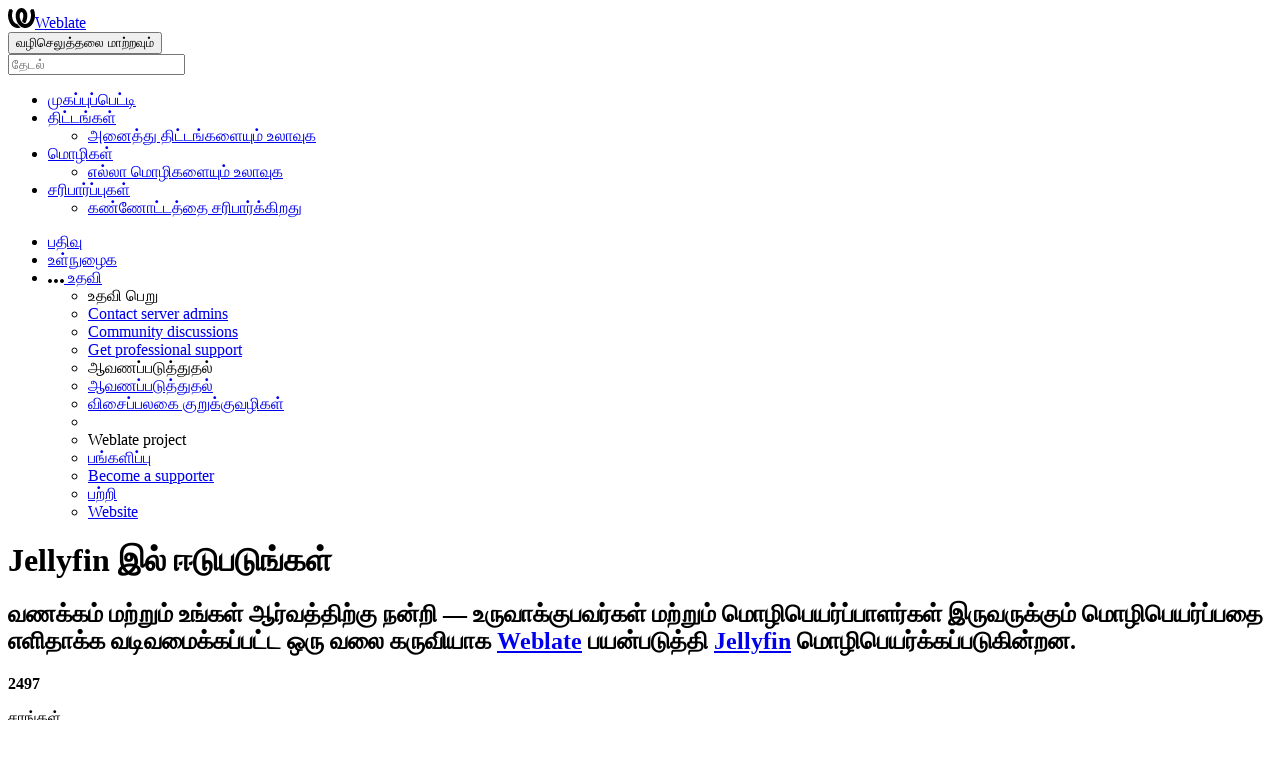

--- FILE ---
content_type: text/html; charset=utf-8
request_url: https://translate.jellyfin.org/engage/jellyfin/-/ta/
body_size: 6817
content:


<!DOCTYPE html>

<html lang="ta"
      dir="ltr"
      >
  <head>
    <meta http-equiv="X-UA-Compatible" content="IE=edge" />
    <meta name="referrer" content="origin" />
    <meta name="author" content="Michal Čihař" />
    <meta name="copyright" content="Copyright © Michal Čihař" />
    

    <title>
  Jellyfin இல் ஈடுபடுங்கள்! @ Weblate

</title>
    <meta name="description" content="Jellyfin வலைபெயர்ப்புடைப் பயன்படுத்தி 118 மொழிகளில் மொழிபெயர்க்கப்படுகிறது. மொழிபெயர்ப்பில் சேரவும் அல்லது உங்கள் சொந்த திட்டத்தை மொழிபெயர்க்கத் தொடங்குங்கள்." />
    <meta name="twitter:card" content="summary_large_image" />

    
    

    
      <link rel="alternate"
            type="application/rss+xml"
            title="RSS feed"
            href="/exports/rss/jellyfin/-/ta/" />
      <meta property="og:image"
            content="https://translate.jellyfin.org/widget/jellyfin/-/ta/open-graph.png" />
    

    

    

<link rel="stylesheet" href="/static/CACHE/css/output.c661465a79d2.css" type="text/css"><link rel="stylesheet" href="/static/CACHE/css/output.5b46697389f5.css" type="text/css" media="(prefers-color-scheme: dark)">



    <script src="/js/i18n/" defer></script>
    <script src="/static/CACHE/js/output.edc4cf2a3cbb.js" defer></script>

    

    <link rel="image_src" type="image/png" href="/static/weblate-128.png" />
    <link rel="icon" type="image/png" sizes="32x32" href="/static/logo-32.png">
    <link rel="icon" type="image/png" sizes="16x16" href="/static/logo-16.png">
    <link rel="apple-touch-icon" sizes="180x180" href="/static/weblate-180.png" />
    <link rel="mask-icon" href="/static/weblate-black.svg" color="#144d3f">
    <meta name="msapplication-TileColor" content="#144d3f">
    <meta name="msapplication-config" content="/browserconfig.xml">
    <link rel="manifest" href="/site.webmanifest">
    
    
    <meta name="theme-color" content="#144d3f">

    <meta name="viewport" content="width=device-width, initial-scale=1" />
    <meta property="og:site_name" content="Weblate" />
    <meta property="og:title"
          content="Jellyfin இல் ஈடுபடுங்கள்!" />
    <meta property="og:description" content="Jellyfin வலைபெயர்ப்புடைப் பயன்படுத்தி 118 மொழிகளில் மொழிபெயர்க்கப்படுகிறது. மொழிபெயர்ப்பில் சேரவும் அல்லது உங்கள் சொந்த திட்டத்தை மொழிபெயர்க்கத் தொடங்குங்கள்." />

    

    

  </head>

  <body data-theme="auto"
        >
    <div id="popup-alerts"></div>
    <header>
      <nav class="navbar navbar-expand-lg bg-dark" role="navigation">
        <div class="container-fluid">
          <!-- Brand and toggle get grouped for better mobile display -->
          <div class="navbar-brand">

<a class="navbar-brand" href="/"><svg width="27" height="20" version="1.1" viewBox="0 0 27 20" xmlns="http://www.w3.org/2000/svg"><path d="m13.505 4.028c-0.0017-4e-5 -0.0034-7.5e-5 -5e-3 -1.05e-4 -0.0017 3e-5 -0.0034 6.5e-5 -5e-3 1.05e-4 -0.11025-0.0015-0.22073 0.01793-0.32591 0.06238-0.59671 0.25261-0.9728 0.90036-1.2087 1.5476-0.20481 0.56175-0.29546 1.1651-0.29679 1.7605l-0.0016 0.07791c-0.0019 0.03033-0.0043 0.06055-0.0075 0.09067 0.02191 1.5184 0.30756 3.048 0.90819 4.445 0.67267 1.5645 1.7419 3.0037 3.2516 3.6616 1.1389 0.49637 2.4014 0.37928 3.4336-0.20534 1.2816-0.72588 2.2062-2.0094 2.8114-3.3878 1.2572-2.8648 1.2874-6.3574 0.03289-9.2972 1.2227-0.63339 1.22-1.8963 1.22-1.8963s1.1453 0.82078 2.4332 0.30544c1.715 4.0186 1.6736 8.75-0.13474 12.708-1.0572 2.3139-2.7738 4.3411-5.0202 5.384-1.9998 0.9286-4.3513 0.9518-6.3527 0.07963-1.7985-0.78402-3.2613-2.1966-4.3137-3.839-1.5242-2.3788-2.246-5.2748-2.2492-8.1286h0.01183c-9.01e-4 -0.03006-0.0013-0.06012-9.54e-4 -0.09024 0.02318-2.5663 1.0748-5.18 3.1841-6.5213 0.77462-0.49257 1.6798-0.77459 2.5936-0.78467 0.01046-8.1e-5 0.02122-1.32e-4 0.03183-1.51e-4 0.01379-1e-5 0.02811 4.4e-5 0.04191 1.51e-4 0.91371 0.01007 1.8189 0.2921 2.5936 0.78467 2.1093 1.3413 3.1609 3.9551 3.1841 6.5213 3.18e-4 0.03012-5.3e-5 0.06018-9.55e-4 0.09024h0.01183c-0.0031 2.7121-0.65515 5.4624-2.0282 7.7706-0.39383-2e-3 -0.78628-0.08215-1.1562-0.24339-0.83333-0.36312-1.5671-1.0489-2.1641-1.9768 0.17024-0.30266 0.32367-0.61606 0.46065-0.93466 0.60064-1.3969 0.88629-2.9266 0.90819-4.445-0.0032-0.03012-0.0057-0.06034-0.0075-0.09067l-0.0016-0.07792c-0.0013-0.59534-0.09198-1.1987-0.29679-1.7605-0.23595-0.64722-0.61204-1.295-1.2087-1.5476-0.10522-0.04446-0.21573-0.06389-0.32591-0.06255v1.8e-4zm-0.88468 15.396c-1.97 0.81042-4.258 0.76693-6.2107-0.13979-2.2465-1.043-3.963-3.0701-5.0202-5.384-1.8083-3.9579-1.8497-8.6893-0.13474-12.708 1.2879 0.51534 2.4332-0.30544 2.4332-0.30544s-0.0027 1.2629 1.22 1.8963c-1.2545 2.9398-1.2243 6.4325 0.03289 9.2972 0.60525 1.3784 1.5298 2.662 2.8114 3.3878 0.45742 0.25906 0.96005 0.42632 1.4771 0.48907 0.0019 3e-3 0.0038 6e-3 0.0057 9e-3 0.91308 1.425 2.0633 2.6126 3.3853 3.4577z"/></svg>Weblate</a>
</div>
          <button type="button"
                  class="navbar-toggler"
                  data-bs-toggle="collapse"
                  data-bs-target="#wl-navbar-main"
                  data-bs-theme="dark"
                  id="navbar-toggle">
            <span class="visually-hidden">வழிசெலுத்தலை மாற்றவும்</span>
            <span class="navbar-toggler-icon"></span>
          </button>

          <!-- Collect the nav links, forms, and other content for toggling -->
          <div class="collapse navbar-collapse" id="wl-navbar-main">
            <form class="navbar-form">
              <div class="form-group">
                <input type="text"
                       class="form-control"
                       id="sitewide-search"
                       placeholder="தேடல்">
              </div>
            </form>
            <ul class="navbar-nav">
              <li class="nav-item">
                <a class="nav-link" href="/">முகப்புப்பெட்டி</a>
              </li>
              <li class="nav-item dropdown">
                <a class="nav-link dropdown-toggle"
                   href="#"
                   role="button"
                   data-bs-toggle="dropdown"
                   id="projects-menu">திட்டங்கள்</a>
                <ul class="dropdown-menu shadow">
                  
                  
                  <li>
                    <a class="dropdown-item" href="/projects/">அனைத்து திட்டங்களையும் உலாவுக</a>
                  </li>
                </ul>
              </li>
              
                <li class="nav-item dropdown">
                  <a href="#"
                     class="nav-link dropdown-toggle"
                     role="button"
                     data-bs-toggle="dropdown"
                     id="languages-menu">மொழிகள்</a>
                  <ul class="dropdown-menu shadow">
                    
                    
                    <li>
                      <a class="dropdown-item" href="/languages/">எல்லா மொழிகளையும் உலாவுக</a>
                    </li>
                  </ul>
                </li>
                <li class="nav-item dropdown">
                  <a href="#"
                     class="nav-link dropdown-toggle"
                     role="button"
                     data-bs-toggle="dropdown"
                     id="checks-menu">சரிபார்ப்புகள்</a>
                  <ul class="dropdown-menu shadow">
                    
                    
                    <li>
                      <a class="dropdown-item" href="/checks/">கண்ணோட்டத்தை சரிபார்க்கிறது</a>
                    </li>
                  </ul>
                </li>
              
            </ul>
            <ul class="navbar-nav ms-auto">

              
              
                
                
              

              
              
                
                  <li class="nav-item">
                    
                    <a class="nav-link button" id="register-button" href="/accounts/register/">பதிவு</a>
                  </li>
                
                <li class="nav-item">
                  <a class="nav-link button"
                     id="login-button"
                     href="/accounts/login/?next=/engage/jellyfin/-/ta/">உள்நுழைக</a>
                </li>
              

              
              

              
              

              
              <li class="nav-item dropdown">
                <a href="#"
                   class="nav-link dropdown-toggle support"
                   data-bs-toggle="dropdown"
                   title="உதவி">
                  <span class="d-none d-sm-inline"><svg width="16" height="4" version="1.1" viewBox="0 0 16 4" xmlns="http://www.w3.org/2000/svg"><path d="m12 2c0-1.1046 0.89543-2 2-2s2 0.89543 2 2-0.89543 2-2 2-2-0.89543-2-2zm-6 0c0-1.1046 0.89543-2 2-2s2 0.89543 2 2-0.89543 2-2 2-2-0.89543-2-2zm-6 0c0-1.1046 0.89543-2 2-2s2 0.89543 2 2-0.89543 2-2 2-2-0.89543-2-2z"/></svg></span>
                  <span class="d-inline d-sm-none">உதவி</span>
                </a>
                <ul class="dropdown-menu dropdown-menu-end shadow">
                  <li class="dropdown-header">உதவி பெறு</li>
                  
                    <li>
                      <a class="dropdown-item" href="/contact/">Contact server admins</a>
                    </li>
                  
                  <li>
                    <a class="dropdown-item" href="https://github.com/orgs/WeblateOrg/discussions">Community discussions</a>
                  </li>
                  
                    <li>
                      <a class="dropdown-item" href="https://weblate.org/support/">Get professional support</a>
                    </li>
                    
                  

                  <li class="dropdown-header">ஆவணப்படுத்துதல்</li>
                  <li>
                    <a class="dropdown-item" href="https://docs.weblate.org/ta/weblate-5.15.1/index.html">ஆவணப்படுத்துதல்</a>
                  </li>
                  <li>
                    <a class="dropdown-item" id="shortcuts-btn" href="#">விசைப்பலகை குறுக்குவழிகள்</a>
                  </li>
                  <li>
                    <li class="dropdown-header">Weblate project</li>
                  </li>
                  <li>
                    <a class="dropdown-item" href="https://weblate.org/contribute/">பங்களிப்பு</a>
                  </li>
                  
                    <li>
                      <a class="dropdown-item" href="/donate/">Become a supporter</a>
                    </li>
                  
                  <li>
                    <a class="dropdown-item" href="/about/">பற்றி</a>
                  </li>
                  <li>
                    <a class="dropdown-item" href="https://weblate.org/">Website</a>
                  </li>
                </ul>
              </li>
            </ul>
          </div>
        </div>
      </nav>
      

    </header>

    <div class="main-content 
       ">

      

      

      

      

      

      

  <div class="engage container">

    <h1>
      <strong>Jellyfin </strong> இல் ஈடுபடுங்கள்
    </h1>

    <h2>
      <strong>வணக்கம் மற்றும் உங்கள் ஆர்வத்திற்கு நன்றி</strong>
      —
      உருவாக்குபவர்கள் மற்றும் மொழிபெயர்ப்பாளர்கள் இருவருக்கும் மொழிபெயர்ப்பதை எளிதாக்க வடிவமைக்கப்பட்ட ஒரு வலை கருவியாக <a href="https://weblate.org/">Weblate</a> பயன்படுத்தி <a href="/projects/jellyfin/">Jellyfin</a> மொழிபெயர்க்கப்படுகின்றன.
    </h2>

    <div class="row bignumbers">
      <div class="col-md-4">
        <strong>2497</strong>
        <p>
          சரங்கள்
        </p>
      </div>
      <div class="col-md-4">
        <strong>118</strong>
        <p>
          மொழிகள்
        </p>
      </div>
      <div class="col-md-4">
        <strong>99.6 %</strong>
        <p>மொழிபெயர்க்கப்பட்டுள்ளது</p>
      </div>
    </div>


    <p>
      
        Jellyfin க்கான மொழிபெயர்ப்பு திட்டத்தில் தற்போது <strong>2497 சரங்கள் </strong> மொழிபெயர்ப்புக்காக உள்ளது மற்றும் <strong>99.6 % முழுமையான </strong> ஆகும்.
      

      Jellyfin மொழிபெயர்ப்புக்கு நீங்கள் பங்களிக்க விரும்பினால், நீங்கள் இந்த சேவையகத்தில் பதிவு செய்ய வேண்டும்.
      
      
        உங்கள் கணக்கை செயல்படுத்தியதும், மொழிபெயர்ப்பு பகுதிக்குச் செல்லுங்கள்.
      
    </p>

    <p class="buttons">
      
        <a href="/accounts/register/" class="btn btn-primary btn-lg">பதிவு</a>
      
      
        <a href="/translate/jellyfin/-/ta/?q=state:%3Ctranslated"
           class="btn btn-primary btn-lg">மொழிபெயர்</a>
      
      
        <a id="engage-project"
           href="/projects/jellyfin/-/ta/"
           class="btn btn-primary btn-lg">Jellyfin இல் தமிழ்</a>
      
    </p>

  </div>


    </div>
    <form id="link-post" method="post">
      <input type="hidden" name="csrfmiddlewaretoken" value="RFZ8ndU4zjWMzqnAWTb3K0ww0HHOI4TPutzwI8u29KAHytqO0M2Zr6E33mjizZ9E">
    </form>
    <!-- Creates the bootstrap modal where the image will appear -->
    <div class="modal fade fullmodal"
         id="imagemodal"
         tabindex="-1"
         role="dialog"
         aria-labelledby="screenshotModal"
         aria-hidden="true">
      <div class="modal-dialog">
        <div class="modal-content">
          <div class="modal-header">
            <h4 class="modal-title" id="screenshotModal"></h4>
            <button type="button"
                    class="btn-close"
                    data-bs-dismiss="modal"
                    aria-label="மூடு"></button>
          </div>
          <div class="modal-body">
            <img src="" id="imagepreview" class="img-fluid">
          </div>
          <div class="modal-footer">
            <a class="btn btn-warning"
               id="modalDetailsLink"
               data-edit-text="திரை சாட்டைத் திருத்து">திரை காட்சி விவரங்கள்</a>
            <button type="button" class="btn btn-primary" data-bs-dismiss="modal">மூடு</button>
          </div>
        </div>
      </div>
    </div>
    

<!-- Modal that shows available keyboard shortcuts  -->
<div class="modal fade"
     id="shortcuts-modal"
     tabindex="-1"
     role="dialog"
     aria-labelledby="shortcutsModal">
  <div class="modal-dialog" role="document">
    <div class="modal-content">
      <div class="modal-header">
        <h5 id="shortcutsModal" class="modal-title">விசைப்பலகை குறுக்குவழிகள்</h5>
        <button type="button"
                class="btn-close float-end"
                data-bs-dismiss="modal"
                aria-label="மூடு"></button>
      </div>
      <div class="modal-body" id="shortcuts-table5-container">
        <table class="table table-striped">
          <thead class="thead-dark">
            <tr>
              <th scope="col" id="t-head">குறுக்குவழி</th>
              <th scope="col" id="t-head">செயல்</th>
            </tr>
          </thead>
          <tbody>
            <tr id="shortcut">
              <td>
                <kbd>?</kbd>
              </td>
              <td>கிடைக்கக்கூடிய விசைப்பலகை குறுக்குவழிகளைத் திறக்கவும்.</td>
            </tr>
            <tr>
              <td>
                <kbd>Alt</kbd> + <kbd>Home</kbd>
              </td>
              <td>தற்போதைய தேடலில் முதல் மொழிபெயர்ப்புக்கு செல்லவும்.</td>
            </tr>
            <tr>
              <td>
                <kbd>Alt</kbd> + <kbd>End</kbd>
              </td>
              <td>தற்போதைய தேடலில் கடைசி மொழிபெயர்ப்புக்குச் செல்.</td>
            </tr>
            <tr>
              <td>
                <kbd>Alt</kbd> + <kbd>PageUp</kbd> அல்லது
                <br>
                <kbd>Ctrl</kbd> + <kbd>↑</kbd> அல்லது
                <br>
                <kbd>Alt</kbd> + <kbd>↑</kbd> அல்லது
                <br>
                <kbd>Cmd</kbd> + <kbd>↑</kbd> அல்லது
                <br>
              </td>
              <td>தற்போதைய தேடலில் முந்தைய மொழிபெயர்ப்புக்கு செல்லவும்.</td>
            </tr>
            <tr>
              <td>
                <kbd>Alt</kbd> + <kbd>PageDown</kbd> அல்லது
                <br>
                <kbd>Ctrl</kbd> + <kbd>↓</kbd> அல்லது
                <br>
                <kbd>Alt</kbd> + <kbd>↓</kbd> அல்லது
                <br>
                <kbd>Cmd</kbd> + <kbd>↓</kbd> அல்லது
                <br>
              </td>
              <td>தற்போதைய தேடலில் அடுத்த மொழிபெயர்ப்புக்கு செல்லவும்.</td>
            </tr>

            <tr>
              <td>
                <kbd>Ctrl</kbd> + <kbd>Enter</kbd> அல்லது
                <br>
                <kbd>Cmd</kbd> + <kbd>Enter</kbd>
              </td>
              <td>
                தற்போதைய படிவத்தை சமர்ப்பிக்கவும்; மொழிபெயர்ப்பைத் திருத்தும் போது சேமிப்பதையும் தொடரவும் இது செயல்படுகிறது.
              </td>
            </tr>
            <tr>
              <td>
                <kbd>Ctrl</kbd> + <kbd>Shift</kbd> + <kbd>Enter</kbd> அல்லது
                <br>
                <kbd>Cmd</kbd> + <kbd>Shift</kbd> +<kbd>Enter</kbd>
              </td>
              <td>திருத்தி அதைத் திருத்தி சமர்ப்பிக்கவும்.</td>
            </tr>
            <tr>
              <td>
                <kbd>Alt</kbd> + <kbd>Enter</kbd> அல்லது
                <br>
                <kbd>Option</kbd> + <kbd>Enter</kbd>
              </td>
              <td>
                சரத்தை ஒரு ஆலோசனையாக சமர்ப்பிக்கவும்; மொழிபெயர்ப்பைத் திருத்தும் போது இது பரிந்துரைப்பதைப் போலவே செயல்படுகிறது.
              </td>
            </tr>
            <tr>
              <td>
                <kbd>Ctrl</kbd> + <kbd>E</kbd> அல்லது
                <br>
                <kbd>Cmd</kbd> + <kbd>E</kbd>
              </td>
              <td>மொழிபெயர்ப்பு எடிட்டரில் கவனம் செலுத்துங்கள்.</td>
            </tr>
            <tr>
              <td>
                <kbd>Ctrl</kbd> + <kbd>U</kbd> அல்லது
                <br>
                <kbd>Cmd</kbd> + <kbd>U</kbd>
              </td>
              <td>கருத்து எடிட்டரில் கவனம் செலுத்துங்கள்.</td>
            </tr>
            <tr>
              <td>
                <kbd>Ctrl</kbd> + <kbd>M</kbd> அல்லது
                <br>
                <kbd>Cmd</kbd> + <kbd>M</kbd>
              </td>
              <td>தானியங்கி பரிந்துரைகள் தாவலைக் காட்டுகிறது.</td>
            </tr>
            <tr>
              <td>
                <kbd>Ctrl</kbd> + <kbd>1</kbd> பெறுநர்
                <kbd>Ctrl</kbd> + <kbd>9</kbd> அல்லது
                <br>
                <kbd>Cmd</kbd> + <kbd>1</kbd> பெறுநர்
                <kbd>Cmd</kbd> + <kbd>9</kbd>
              </td>
              <td>மூல சரத்திலிருந்து கொடுக்கப்பட்ட எண்ணின் நகல்கள்.</td>
            </tr>
            <tr>
              <td>
                <kbd>Ctrl</kbd> + <kbd>M</kbd> அதைத் தொடர்ந்து
                <kbd>1</kbd> பெறுநர் <kbd>9</kbd> அல்லது
                <br>
                <kbd>Cmd</kbd> + <kbd>M</kbd> அதைத் தொடர்ந்து
                <kbd>1</kbd> பெறுநர்
                <kbd>9</kbd>
              </td>
              <td>கொடுக்கப்பட்ட எண்ணின் இயந்திர மொழிபெயர்ப்பைத் தற்போதைய மொழிபெயர்ப்புக்கு நகலெடுக்கவும்.</td>
            </tr>
            <tr>
              <td>
                <kbd>Ctrl</kbd> + <kbd>I</kbd> அதைத் தொடர்ந்து
                <kbd>1</kbd> பெறுநர்
                <kbd>9</kbd> அல்லது
                <br>
                <kbd>Cmd</kbd> + <kbd>I</kbd> அதைத் தொடர்ந்து
                <kbd>1</kbd> பெறுநர்
                <kbd>9</kbd>
              </td>
              <td>தோல்வியுற்ற சோதனைகளின் பட்டியலில் ஒரு உருப்படியை புறக்கணிக்கவும்.</td>
            </tr>
            <tr>
              <td>
                <kbd>Ctrl</kbd> + <kbd>J</kbd> அல்லது
                <br>
                <kbd>Cmd</kbd> + <kbd>J</kbd>
              </td>
              <td>அருகிலுள்ள சரங்கள் தாவலைக் காட்டுகிறது.</td>
            </tr>
            <tr>
              <td>
                <kbd>Ctrl</kbd> + <kbd>S</kbd> அல்லது
                <br>
                <kbd>Cmd</kbd> + <kbd>S</kbd>
              </td>
              <td>தேடல் புலத்தில் கவனம் செலுத்துங்கள்.</td>
            </tr>
            <tr>
              <td>
                <kbd>Ctrl</kbd> + <kbd>O</kbd> அல்லது
                <br>
                <kbd>Cmd</kbd> + <kbd>O</kbd>
              </td>
              <td>மூல சரத்தை நகலெடுக்கவும்.</td>
            </tr>
            <tr>
              <td>
                <kbd>Ctrl</kbd> + <kbd>Y</kbd> அல்லது
                <br>
                <kbd>Cmd</kbd> + <kbd>Y</kbd>
              </td>
              <td>தேவைகளை திருத்துதல் தேர்வுப்பெட்டியை மாற்றவும்.</td>
            </tr>
            <tr>
              <td>
                <kbd>→</kbd>
              </td>
              <td>அடுத்த மொழிபெயர்ப்பு சரத்தை உலாவுக.</td>
            </tr>
            <tr>
              <td>
                <kbd>←</kbd>
              </td>
              <td>முந்தைய மொழிபெயர்ப்பு சரத்தை உலாவுக.</td>
            </tr>
          </tbody>
        </table>
      </div>
      <div class="modal-footer">
        <button type="button" class="btn btn-primary" data-bs-dismiss="modal">மூடு</button>
      </div>
    </div>
  </div>
</div>

    

<footer>
  <ul>
    <li>
      <a href="https://weblate.org/">Weblate 5.15.1</a> ஆல் இயக்கப்படுகிறது
    </li>
    <li>
      <a href="/about/" id="footer-about-link">பற்றி</a>
    </li>
    
      
      
    
    
    
      <li>
        <a href="/contact/">தொடர்பு</a>
      </li>
    
    <li>
      <a href="https://docs.weblate.org/ta/weblate-5.15.1/index.html">ஆவணப்படுத்துதல்</a>
    </li>
    
      <li>
        <a href="/donate/">வலைபெயர்ப்பு உதவி</a>
      </li>
    
  </ul>
</footer>





  </body>
</html>
